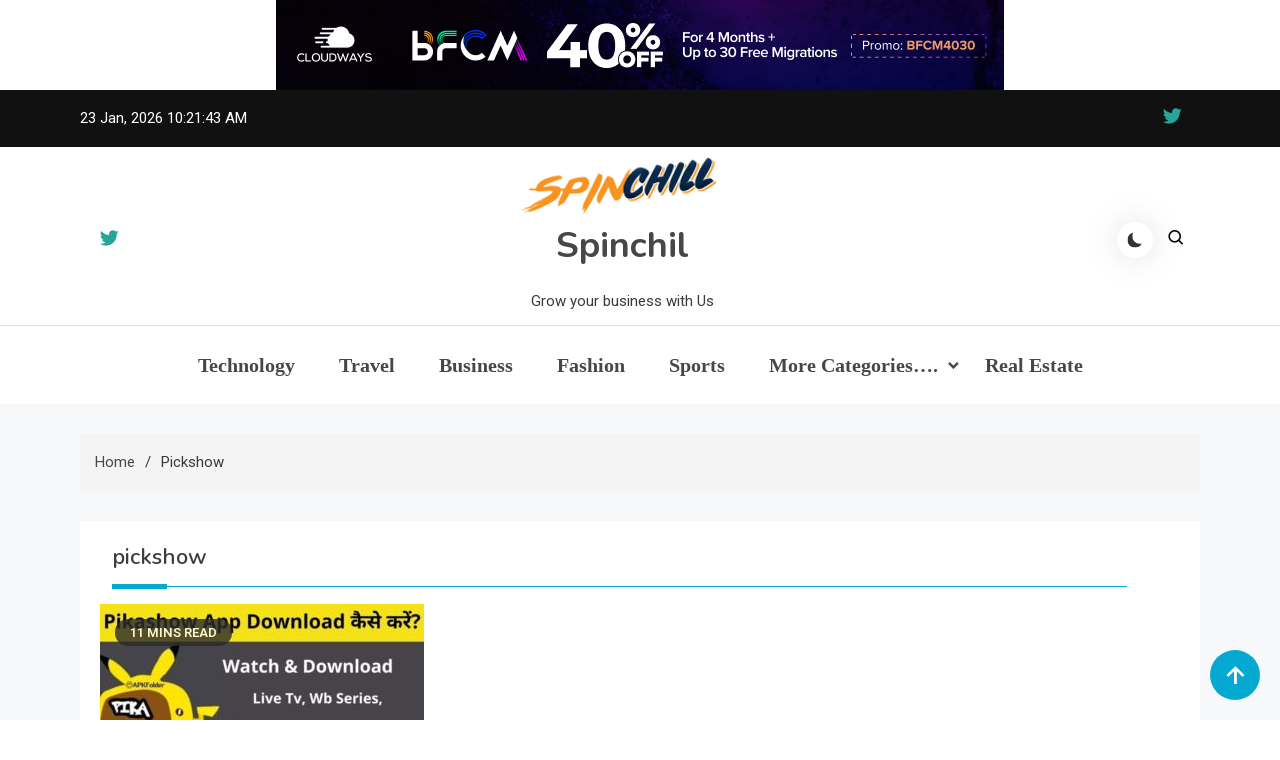

--- FILE ---
content_type: text/html; charset=utf-8
request_url: https://www.google.com/recaptcha/api2/aframe
body_size: 266
content:
<!DOCTYPE HTML><html><head><meta http-equiv="content-type" content="text/html; charset=UTF-8"></head><body><script nonce="g1tiKb_F5I_8kPMrmApvgQ">/** Anti-fraud and anti-abuse applications only. See google.com/recaptcha */ try{var clients={'sodar':'https://pagead2.googlesyndication.com/pagead/sodar?'};window.addEventListener("message",function(a){try{if(a.source===window.parent){var b=JSON.parse(a.data);var c=clients[b['id']];if(c){var d=document.createElement('img');d.src=c+b['params']+'&rc='+(localStorage.getItem("rc::a")?sessionStorage.getItem("rc::b"):"");window.document.body.appendChild(d);sessionStorage.setItem("rc::e",parseInt(sessionStorage.getItem("rc::e")||0)+1);localStorage.setItem("rc::h",'1769163702416');}}}catch(b){}});window.parent.postMessage("_grecaptcha_ready", "*");}catch(b){}</script></body></html>